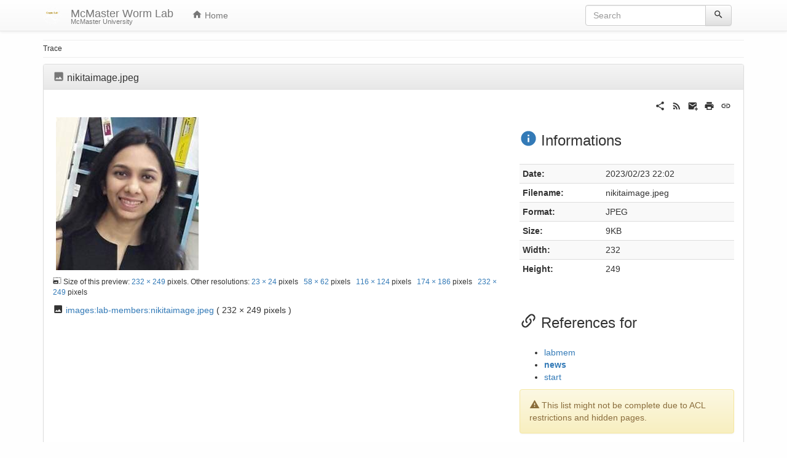

--- FILE ---
content_type: text/html; charset=utf-8
request_url: https://macwormlab.net/lib/exe/detail.php?id=news&media=images:lab-members:nikitaimage.jpeg
body_size: 5329
content:
<!DOCTYPE html>
<html xmlns="http://www.w3.org/1999/xhtml" lang="en" dir="ltr" class="no-js">
<head>
    <meta charset="UTF-8" />
    <title>images:lab-members:nikitaimage.jpeg [McMaster Worm Lab]</title>
    <script>(function(H){H.className=H.className.replace(/\bno-js\b/,'js')})(document.documentElement)</script>
    <meta name="viewport" content="width=device-width,initial-scale=1" />
    <link rel="shortcut icon" href="/lib/tpl/bootstrap3/images/favicon.ico" />
<link rel="apple-touch-icon" href="/lib/tpl/bootstrap3/images/apple-touch-icon.png" />
<meta name="generator" content="DokuWiki"/>
<meta name="robots" content="index,follow"/>
<link rel="search" type="application/opensearchdescription+xml" href="/lib/exe/opensearch.php" title="McMaster Worm Lab"/>
<link rel="start" href="/"/>
<link rel="manifest" href="/lib/exe/manifest.php"/>
<link rel="alternate" type="application/rss+xml" title="Recent Changes" href="/feed.php"/>
<link rel="alternate" type="application/rss+xml" title="Current namespace" href="/feed.php?mode=list&amp;ns="/>
<link rel="alternate" type="text/html" title="Plain HTML" href="/doku.php?do=export_xhtml&amp;id=news"/>
<link rel="stylesheet" href="/lib/exe/css.php?t=bootstrap3&amp;tseed=89b68c8896ac6aec1317cf092826ec00"/>
<!--[if gte IE 9]><!-->
<script >/*<![CDATA[*/var NS='';var JSINFO = {"bootstrap3":{"mode":null,"toc":[],"config":{"collapsibleSections":1,"fixedTopNavbar":1,"showSemanticPopup":0,"sidebarOnNavbar":1,"tagsOnTop":1,"tocAffix":1,"tocCollapseOnScroll":0,"tocCollapsed":0,"tocLayout":"navbar","useAnchorJS":1,"useAlternativeToolbarIcons":1}},"id":"news","namespace":"","ACT":"show","useHeadingNavigation":0,"useHeadingContent":0};
/*!]]>*/</script>
<script src="/lib/exe/jquery.php?tseed=f0349b609f9b91a485af8fd8ecd4aea4" defer="defer">/*<![CDATA[*/
/*!]]>*/</script>
<script src="/lib/exe/js.php?t=bootstrap3&amp;tseed=89b68c8896ac6aec1317cf092826ec00" defer="defer">/*<![CDATA[*/
/*!]]>*/</script>
<!--<![endif]-->
<style type="text/css">@media screen { body { margin-top: 60px; }  #dw__toc.affix { top: 50px; position: fixed !important; }  #dw__toc .nav .nav .nav { display: none; } }</style>
    <!--[if lt IE 9]>
    <script type="text/javascript" src="https://oss.maxcdn.com/html5shiv/3.7.2/html5shiv.min.js"></script>
    <script type="text/javascript" src="https://oss.maxcdn.com/respond/1.4.2/respond.min.js"></script>
    <![endif]-->
</head>

<body class="optional dokuwiki mode_ tpl_bootstrap3 dw-page-on-panel" data-img-id="images:lab-members:nikitaimage.jpeg"><div class="dokuwiki">
    <header id="dokuwiki__header" class="dw-container dokuwiki container">
        <!-- navbar -->
<nav id="dw__navbar" class="navbar navbar-fixed-top navbar-default" role="navigation">

    <div class="dw-container container">

        <div class="navbar-header">

            <button class="navbar-toggle" type="button" data-toggle="collapse" data-target=".navbar-collapse">
                <span class="icon-bar"></span>
                <span class="icon-bar"></span>
                <span class="icon-bar"></span>
            </button>

            <a class="navbar-brand d-flex align-items-center" href="/doku.php?id=start" accesskey="h" title="McMaster Worm Lab"><img id="dw__logo" class="pull-left h-100 mr-4" alt="McMaster Worm Lab" src="/lib/exe/fetch.php?media=wiki:logo.png" /><div class="pull-right"><div id="dw__title">McMaster Worm Lab</div><div id="dw__tagline">McMaster University</div></div></a>
        </div>

        <div class="collapse navbar-collapse">

                        <ul class="nav navbar-nav">
                <li>
                    <a href="/doku.php?id=start" ><span class="iconify"  data-icon="mdi:home"></span> Home</a>                </li>
            </ul>
            
            
            <div class="navbar-right" id="dw__navbar_items">

                <!-- navbar-searchform -->
<form action="/doku.php?id=news" accept-charset="utf-8" class="navbar-form navbar-left search" id="dw__search" method="get" role="search">
    <div class="input-group">
        <input id="qsearch" autocomplete="off" type="search" placeholder="Search" value="" accesskey="f" name="q" class="form-control" title="[F]" />
        <div class="input-group-btn">
            <button  class="btn btn-default" type="submit" title="Search">
                <span class="iconify"  data-icon="mdi:magnify"></span>            </button>
        </div>

    </div>
    <input type="hidden" name="do" value="search" />
</form>
<!-- /navbar-searchform -->

                <ul class="nav navbar-nav">

                    
                                        <li>
                        <span class="dw__actions dw-action-icon">
                                                </span>
                    </li>
                    
                </ul>

                                <ul class="nav navbar-nav hide" id="dw__toc_menu">
                    <li class="dropdown">
                        <a href="" class="dropdown-toggle" data-target="#" data-toggle="dropdown" title="Table of Contents" role="button" aria-haspopup="true" aria-expanded="false">
                        <span class="iconify"  data-icon="mdi:view-list"></span> <span class="hidden-lg hidden-md hidden-sm">Table of Contents</span><span class="caret"></span>
                        </a>
                        <ul class="dropdown-menu" role="menu" style="max-height: 400px; overflow-y: auto">
                            <li class="dropdown-header"><span class="iconify"  data-icon="mdi:view-list"></span> Table of Contents</li>
                        </ul>
                    </li>
                </ul>
                
                
            </div>

        </div>
    </div>
</nav>
<!-- navbar -->
    </header>

    <a name="dokuwiki__top" id="dokuwiki__top"></a>

    <main role="main" class="dw-container pb-5 dokuwiki container">

        <div id="dokuwiki__pageheader">

            
            <!-- breadcrumbs -->
<nav id="dw__breadcrumbs" class="small">

    <hr/>

    
        <div class="dw__breadcrumbs hidden-print">
        <ol class="breadcrumb"><li>Trace</li>    </div>
    
    <hr/>

</nav>
<!-- /breadcrumbs -->

            <p class="text-right">
                            </p>

            <div id="dw__msgarea" class="small">
                            </div>

        </div>

        <div class="">

            <article id="dokuwiki__detail">

                <!-- /page-tools -->

                <div class="dokuwiki panel panel-default">

                    <div class="panel-heading">
                        <h3 class="panel-title">
                            <span class="iconify text-muted"  data-icon="mdi:image"></span> nikitaimage.jpeg                        </h3>
                    </div>

                    <div class="page panel-body">

                        <!-- page-icons -->
<div class="dw-page-icons pull-right hidden-print">
    <ul class="list-inline">
    <li class="shareon dropdown"><a href="#" title="Share via" rel="nofollow" class="menuitem dropdown-toggle shareon" data-toggle="dropdown" data-remote="/doku.php?id=news" data-target="#" aria-haspopup="true" aria-expanded="true"><svg xmlns="http://www.w3.org/2000/svg" xmlns:xlink="http://www.w3.org/1999/xlink" version="1.1" id="mdi-share-variant" width="24" height="24" viewBox="0 0 24 24"><path d="M18,16.08C17.24,16.08 16.56,16.38 16.04,16.85L8.91,12.7C8.96,12.47 9,12.24 9,12C9,11.76 8.96,11.53 8.91,11.3L15.96,7.19C16.5,7.69 17.21,8 18,8C19.66,8 21,6.66 21,5C21,3.34 19.66,2 18,2C16.34,2 15,3.34 15,5C15,5.24 15.04,5.47 15.09,5.7L8.04,9.81C7.5,9.31 6.79,9 6,9C4.34,9 3,10.34 3,12C3,13.66 4.34,15 6,15C6.79,15 7.5,14.69 8.04,14.19L15.16,18.34C15.11,18.55 15.08,18.77 15.08,19C15.08,20.61 16.39,21.91 18,21.91C19.61,21.91 20.92,20.61 20.92,19C20.92,17.39 19.61,16.08 18,16.08Z" /></svg><span>Share via</span></a><ul class="dropdown-menu"><li class="dropdown-header"><span class="iconify"  data-icon="mdi:share-variant"></span> Share via...</li><li><a href="#" class="share share-twitter" title="Share via Twitter"><span class="iconify"  data-icon="mdi:twitter"></span> Twitter</a></li><li><a href="#" class="share share-linkedin" title="Share via LinkedIn"><span class="iconify"  data-icon="mdi:linkedin"></span> LinkedIn</a></li><li><a href="#" class="share share-facebook" title="Share via Facebook"><span class="iconify"  data-icon="mdi:facebook"></span> Facebook</a></li><li><a href="#" class="share share-pinterest" title="Share via Pinterest"><span class="iconify"  data-icon="mdi:pinterest"></span> Pinterest</a></li><li><a href="#" class="share share-telegram" title="Share via Telegram"><span class="iconify"  data-icon="mdi:telegram"></span> Telegram</a></li><li><a href="#" class="share share-whatsapp" title="Share via WhatsApp"><span class="iconify"  data-icon="mdi:whatsapp"></span> WhatsApp</a></li><li><a href="#" class="share share-yammer" title="Share via Yammer"><span class="iconify"  data-icon="mdi:yammer"></span> Yammer</a></li><li><a href="#" class="share share-reddit" title="Share via Reddit"><span class="iconify"  data-icon="mdi:reddit"></span> Reddit</a></li><li><a href="#" class="share share-microsoft-teams" title="Share via Teams"><span class="iconify"  data-icon="mdi:microsoft-teams"></span> Teams</a></li></ul></li><li class="feed"><a href="https://macwormlab.net/feed.php?ns=" title="Recent Changes" rel="nofollow" class="menuitem feed"><svg xmlns="http://www.w3.org/2000/svg" xmlns:xlink="http://www.w3.org/1999/xlink" version="1.1" id="mdi-rss" width="24" height="24" viewBox="0 0 24 24"><path d="M6.18,15.64C7.38,15.64 8.36,16.62 8.36,17.82C8.36,19 7.38,20 6.18,20C5,20 4,19 4,17.82C4,16.62 4.98,15.64 6.18,15.64M4,4.44C12.59,4.44 19.56,11.41 19.56,20H16.73C16.73,12.97 11.03,7.27 4,7.27V4.44M4,10.1C9.47,10.1 13.9,14.53 13.9,20H11.07C11.07,16.1 7.9,12.93 4,12.93V10.1Z" /></svg><span>Recent Changes</span></a></li><li class="sendmail"><a href="#" title="Send via e-Mail" rel="nofollow" class="menuitem sendmail"><svg xmlns="http://www.w3.org/2000/svg" xmlns:xlink="http://www.w3.org/1999/xlink" version="1.1" id="mdi-email-plus" width="24" height="24" viewBox="0 0 24 24"><path d="M3,4C1.89,4 1,4.89 1,6V18C1,19.1 1.9,20 3,20H14.09C14.03,19.67 14,19.34 14,19C14,15.69 16.69,13 20,13C20.34,13 20.67,13.03 21,13.09V6C21,4.89 20.1,4 19,4H3M3,6L11,11L19,6V8L11,13L3,8V6M19,15V18H16V20H19V23H21V20H24V18H21V15H19Z" /></svg><span>Send via e-Mail</span></a></li><li class="printpage"><a href="#" title="Print" rel="nofollow" class="menuitem printpage"><svg xmlns="http://www.w3.org/2000/svg" xmlns:xlink="http://www.w3.org/1999/xlink" version="1.1" id="mdi-printer" width="24" height="24" viewBox="0 0 24 24"><path d="M18,3H6V7H18M19,12C18.45,12 18,11.55 18,11C18,10.45 18.45,10 19,10C19.55,10 20,10.45 20,11C20,11.55 19.55,12 19,12M16,19H8V14H16M19,8H5C3.34,8 2,9.34 2,11V17H6V21H18V17H22V11C22,9.34 20.66,8 19,8Z" /></svg><span>Print</span></a></li><li class="permalink"><a href="https://macwormlab.net/doku.php?id=news&amp;rev=1729132616" title="Permalink" rel="nofollow" class="menuitem permalink" target="_blank"><svg xmlns="http://www.w3.org/2000/svg" xmlns:xlink="http://www.w3.org/1999/xlink" version="1.1" id="mdi-link" width="24" height="24" viewBox="0 0 24 24"><path d="M3.9,12C3.9,10.29 5.29,8.9 7,8.9H11V7H7C4.24,7 2,9.24 2,12C2,14.76 4.24,17 7,17H11V15.1H7C5.29,15.1 3.9,13.71 3.9,12M8,13H16V11H8V13M17,7H13V8.9H17C18.71,8.9 20.1,10.29 20.1,12C20.1,13.71 18.71,15.1 17,15.1H13V17H17C19.76,17 22,14.76 22,12C22,9.24 19.76,7 17,7Z" /></svg><span>Permalink</span></a></li>    </ul>
</div>

<span class="clearfix"></span>

<!-- /page-icons -->

<div class="help modal fade" tabindex="-1" role="dialog">
    <div class="modal-dialog modal-lg" role="document">
        <div class="modal-content">
            <div class="modal-header">
                <button type="button" class="close" data-dismiss="modal" aria-label="Close"><span aria-hidden="true">&times;</span></button>
                <h4 class="modal-title"></h4>
            </div>
            <div class="modal-body px-5"></div>
        </div>
    </div>
</div>



                                                
                        <div class="row">
                            <div class="col-sm-8">

                                <p class="px-2">
                                    <a href="/lib/exe/fetch.php?cache=&amp;media=images:lab-members:nikitaimage.jpeg" title="View original file"><img width="232" height="249" class="img_detail" alt="nikitaimage.jpeg" title="nikitaimage.jpeg" src="/lib/exe/fetch.php?cache=&amp;w=232&amp;h=249&amp;tok=976d69&amp;media=images:lab-members:nikitaimage.jpeg"/></a>                                </p>

                                <p class="small my-2">
                                    <span class="iconify"  data-icon="mdi:image-size-select-large"></span> Size of this preview: <a href="/lib/exe/fetch.php?cache=&w=232&h=249&tok=976d69&media=images:lab-members:nikitaimage.jpeg">232 × 249</a> pixels.
                                    Other resolutions:  <a href="/lib/exe/fetch.php?cache=&w=23&h=24&tok=24b9aa&media=images:lab-members:nikitaimage.jpeg" title="10%">23 × 24</a> pixels &nbsp;  <a href="/lib/exe/fetch.php?cache=&w=58&h=62&tok=7d2266&media=images:lab-members:nikitaimage.jpeg" title="25%">58 × 62</a> pixels &nbsp;  <a href="/lib/exe/fetch.php?cache=&w=116&h=124&tok=de981d&media=images:lab-members:nikitaimage.jpeg" title="50%">116 × 124</a> pixels &nbsp;  <a href="/lib/exe/fetch.php?cache=&w=174&h=186&tok=d97a03&media=images:lab-members:nikitaimage.jpeg" title="75%">174 × 186</a> pixels &nbsp;  <a href="/lib/exe/fetch.php?cache=&w=232&h=249&tok=976d69&media=images:lab-members:nikitaimage.jpeg" title="100%">232 × 249</a> pixels &nbsp;                                 </p>

                                <p class="image-info my-3">
                                    <span class="iconify"  data-icon="mdi:image"></span> <a href="/lib/exe/fetch.php?cache=&media=images:lab-members:nikitaimage.jpeg" target="_blank" title="Direct link to original">images:lab-members:nikitaimage.jpeg</a> ( 232 × 249 pixels )
                                </p>
                            </div>
                            <div class="col-sm-4">

                                <div class="image-information">

                                    <h3 class="pb-4">
                                        <span class="iconify text-primary"  data-icon="mdi:information"></span> Informations
                                    </h3>

                                    <div class="table-responsive">
                                        <table class="table table-condensed table-striped">
                                            <tbody>
                                                <tr><th>Date:</th><td>2023/02/23 22:02</td></tr><tr><th>Filename:</th><td>nikitaimage.jpeg</td></tr><tr><th>Format:</th><td>JPEG</td></tr><tr><th>Size:</th><td>9KB</td></tr><tr><th>Width:</th><td>232</td></tr><tr><th>Height:</th><td>249</td></tr>                                            </tbody>
                                        </table>
                                    </div>

                                    
                                </div>

                                <div class="image-reference pt-4">

                                    <h3 class="pb-4">
                                        <span class="iconify"  data-icon="mdi:link-variant"></span> References for                                    </h3>
                                    <ul><li><a href="/doku.php?id=labmem" class="wikilink1" title="labmem" data-wiki-id="labmem">labmem</a></li><li><a href="/doku.php?id=news" class="wikilink1" title="news" data-wiki-id="news">news</a></li><li><a href="/doku.php?id=start" class="wikilink1" title="start" data-wiki-id="start">start</a></li></ul>
                                                                        <div class="alert alert-warning">
                                        <span class="iconify"  data-icon="mdi:alert"></span> This list might not be complete due to ACL restrictions and hidden pages.                                    </div>
                                    
                                </div>

                                <div class="image-metadata pt-4 hide">

                                    <h3 class="pb-4">
                                        <span class="iconify text-success"  data-icon="mdi:code-tags"></span> Metadata
                                    </h3>

                                    <div class="metadata">
                                        <ul class="nav nav-tabs">
                                            <li class="active"><a data-toggle="tab" href="#exif">Exif</a></li>
                                            <li><a data-toggle="tab" href="#iptc">IPTC</a></li>
                                        </ul>
                                        <div class="tab-content">
                                                                                        <div id="exif" class="tab-pane fade active in">
                                                <div class="table-responsive">
                                                    <table class="table table-condensed table-striped">
                                                                                                            </table>
                                                </div>
                                            </div>
                                                                                        <div id="iptc" class="tab-pane fade ">
                                                <div class="table-responsive">
                                                    <table class="table table-condensed table-striped">
                                                                                                            </table>
                                                </div>
                                            </div>
                                                                                    </div>
                                    </div>

                                    
                                </div>

                            </div>
                        </div>

                        
                    </div>
                </div>

                <div class="small text-right">

                                        <span class="docInfo">
                        <ul class="list-inline"><li><span class="iconify text-muted"  data-icon="mdi:calendar"></span> Last modified: <span title="2024/10/17 02:36">2024/10/17 02:36</span></li></ul>                    </span>
                    
                                        <span class="loginLink hidden-print">
                        <a href="/doku.php?id=news&amp;do=login&amp;sectok=" title="Log In" rel="nofollow" class="menuitem login"><svg xmlns="http://www.w3.org/2000/svg" width="24" height="24" viewBox="0 0 24 24"><path d="M10 17.25V14H3v-4h7V6.75L15.25 12 10 17.25M8 2h9a2 2 0 0 1 2 2v16a2 2 0 0 1-2 2H8a2 2 0 0 1-2-2v-4h2v4h9V4H8v4H6V4a2 2 0 0 1 2-2z"/></svg> Log In</a>                    </span>
                    
                </div>

            </article>
        </div>

    </main>

    <footer id="dw__footer" class="dw-container py-5 dokuwiki container">
        <!-- footer -->
<div class="dw-container small container-fluid mx-5">

    
    <div class="footer-dw-title">
                    </div>

    <div class="footer-license row">
        <hr/>
        <div id="dw__license" class="col-sm-6">
                        <p>
                <a href="https://creativecommons.org/licenses/by-sa/4.0/deed.en" title="CC Attribution-Share Alike 4.0 International" target="" itemscope itemtype="http://schema.org/CreativeWork" itemprop="license" rel="license" class="license"><img src="/lib/tpl/bootstrap3/images/license/cc.png" width="24" height="24" alt="cc" /> <img src="/lib/tpl/bootstrap3/images/license/by.png" width="24" height="24" alt="by" /> <img src="/lib/tpl/bootstrap3/images/license/sa.png" width="24" height="24" alt="sa" /> </a>            </p>
            <p class="small">
                Except where otherwise noted, content on this wiki is licensed under the following license:<br/><a href="https://creativecommons.org/licenses/by-sa/4.0/deed.en" title="CC Attribution-Share Alike 4.0 International" target="" itemscope itemtype="http://schema.org/CreativeWork" itemprop="license" rel="license" class="license">CC Attribution-Share Alike 4.0 International</a>            </p>
                    </div>

        <div class="col-sm-6">
                    </div>

    </div>

</div>
<!-- /footer -->
    </footer>

    <a href="#dokuwiki__top" class="back-to-top hidden-print btn btn-default btn-sm" title="skip to content" accesskey="t">
        <span class="iconify"  data-icon="mdi:chevron-up"></span>    </a>

    <div id="screen__mode">        <span class="visible-xs-block"></span>
        <span class="visible-sm-block"></span>
        <span class="visible-md-block"></span>
        <span class="visible-lg-block"></span>
    </div>

</div>

</body>
</html>


--- FILE ---
content_type: text/css; charset=utf-8
request_url: https://macwormlab.net/lib/tpl/bootstrap3/css.php?f=bootstrap.css
body_size: -171
content:
@import url(assets/bootstrap/default/bootstrap.min.css);
@import url(assets/bootstrap/default/bootstrap-theme.min.css);


--- FILE ---
content_type: application/javascript; charset=utf-8
request_url: https://macwormlab.net/lib/tpl/bootstrap3/iconify.php?prefix=mdi&icons=home,magnify,view-list,image,share-variant,twitter,linkedin,facebook,pinterest,telegram,whatsapp,yammer,reddit,microsoft-teams,image-size-select-large,information,link-variant,alert,code-tags,calendar,chevron-up,folder-open,folder,file-document-outline,chevron-down
body_size: 3803
content:
SimpleSVG._loaderCallback({"prefix":"mdi","icons":{"home":{"body":"<path d=\"M10 20v-6h4v6h5v-8h3L12 3L2 12h3v8h5z\" fill=\"currentColor\"\/>"},"magnify":{"body":"<path d=\"M9.5 3A6.5 6.5 0 0 1 16 9.5c0 1.61-.59 3.09-1.56 4.23l.27.27h.79l5 5l-1.5 1.5l-5-5v-.79l-.27-.27A6.516 6.516 0 0 1 9.5 16A6.5 6.5 0 0 1 3 9.5A6.5 6.5 0 0 1 9.5 3m0 2C7 5 5 7 5 9.5S7 14 9.5 14S14 12 14 9.5S12 5 9.5 5z\" fill=\"currentColor\"\/>"},"view-list":{"body":"<path d=\"M9 5v4h12V5M9 19h12v-4H9m0-1h12v-4H9M4 9h4V5H4m0 14h4v-4H4m0-1h4v-4H4v4z\" fill=\"currentColor\"\/>"},"image":{"body":"<path d=\"M8.5 13.5l2.5 3l3.5-4.5l4.5 6H5m16 1V5a2 2 0 0 0-2-2H5a2 2 0 0 0-2 2v14a2 2 0 0 0 2 2h14a2 2 0 0 0 2-2z\" fill=\"currentColor\"\/>"},"share-variant":{"body":"<path d=\"M18 16.08c-.76 0-1.44.3-1.96.77L8.91 12.7c.05-.23.09-.46.09-.7c0-.24-.04-.47-.09-.7l7.05-4.11c.54.5 1.25.81 2.04.81a3 3 0 0 0 3-3a3 3 0 0 0-3-3a3 3 0 0 0-3 3c0 .24.04.47.09.7L8.04 9.81C7.5 9.31 6.79 9 6 9a3 3 0 0 0-3 3a3 3 0 0 0 3 3c.79 0 1.5-.31 2.04-.81l7.12 4.15c-.05.21-.08.43-.08.66c0 1.61 1.31 2.91 2.92 2.91c1.61 0 2.92-1.3 2.92-2.91A2.92 2.92 0 0 0 18 16.08z\" fill=\"currentColor\"\/>"},"twitter":{"body":"<path d=\"M22.46 6c-.77.35-1.6.58-2.46.69c.88-.53 1.56-1.37 1.88-2.38c-.83.5-1.75.85-2.72 1.05C18.37 4.5 17.26 4 16 4c-2.35 0-4.27 1.92-4.27 4.29c0 .34.04.67.11.98C8.28 9.09 5.11 7.38 3 4.79c-.37.63-.58 1.37-.58 2.15c0 1.49.75 2.81 1.91 3.56c-.71 0-1.37-.2-1.95-.5v.03c0 2.08 1.48 3.82 3.44 4.21a4.22 4.22 0 0 1-1.93.07a4.28 4.28 0 0 0 4 2.98a8.521 8.521 0 0 1-5.33 1.84c-.34 0-.68-.02-1.02-.06C3.44 20.29 5.7 21 8.12 21C16 21 20.33 14.46 20.33 8.79c0-.19 0-.37-.01-.56c.84-.6 1.56-1.36 2.14-2.23z\" fill=\"currentColor\"\/>"},"linkedin":{"body":"<path d=\"M19 3a2 2 0 0 1 2 2v14a2 2 0 0 1-2 2H5a2 2 0 0 1-2-2V5a2 2 0 0 1 2-2h14m-.5 15.5v-5.3a3.26 3.26 0 0 0-3.26-3.26c-.85 0-1.84.52-2.32 1.3v-1.11h-2.79v8.37h2.79v-4.93c0-.77.62-1.4 1.39-1.4a1.4 1.4 0 0 1 1.4 1.4v4.93h2.79M6.88 8.56a1.68 1.68 0 0 0 1.68-1.68c0-.93-.75-1.69-1.68-1.69a1.69 1.69 0 0 0-1.69 1.69c0 .93.76 1.68 1.69 1.68m1.39 9.94v-8.37H5.5v8.37h2.77z\" fill=\"currentColor\"\/>"},"facebook":{"body":"<path d=\"M12 2.04c-5.5 0-10 4.49-10 10.02c0 5 3.66 9.15 8.44 9.9v-7H7.9v-2.9h2.54V9.85c0-2.51 1.49-3.89 3.78-3.89c1.09 0 2.23.19 2.23.19v2.47h-1.26c-1.24 0-1.63.77-1.63 1.56v1.88h2.78l-.45 2.9h-2.33v7a10 10 0 0 0 8.44-9.9c0-5.53-4.5-10.02-10-10.02z\" fill=\"currentColor\"\/>"},"pinterest":{"body":"<path d=\"M9.04 21.54c.96.29 1.93.46 2.96.46a10 10 0 0 0 10-10A10 10 0 0 0 12 2A10 10 0 0 0 2 12c0 4.25 2.67 7.9 6.44 9.34c-.09-.78-.18-2.07 0-2.96l1.15-4.94s-.29-.58-.29-1.5c0-1.38.86-2.41 1.84-2.41c.86 0 1.26.63 1.26 1.44c0 .86-.57 2.09-.86 3.27c-.17.98.52 1.84 1.52 1.84c1.78 0 3.16-1.9 3.16-4.58c0-2.4-1.72-4.04-4.19-4.04c-2.82 0-4.48 2.1-4.48 4.31c0 .86.28 1.73.74 2.3c.09.06.09.14.06.29l-.29 1.09c0 .17-.11.23-.28.11c-1.28-.56-2.02-2.38-2.02-3.85c0-3.16 2.24-6.03 6.56-6.03c3.44 0 6.12 2.47 6.12 5.75c0 3.44-2.13 6.2-5.18 6.2c-.97 0-1.92-.52-2.26-1.13l-.67 2.37c-.23.86-.86 2.01-1.29 2.7v-.03z\" fill=\"currentColor\"\/>"},"telegram":{"body":"<path d=\"M9.78 18.65l.28-4.23l7.68-6.92c.34-.31-.07-.46-.52-.19L7.74 13.3L3.64 12c-.88-.25-.89-.86.2-1.3l15.97-6.16c.73-.33 1.43.18 1.15 1.3l-2.72 12.81c-.19.91-.74 1.13-1.5.71L12.6 16.3l-1.99 1.93c-.23.23-.42.42-.83.42z\" fill=\"currentColor\"\/>","hidden":true},"whatsapp":{"body":"<path d=\"M12.04 2c-5.46 0-9.91 4.45-9.91 9.91c0 1.75.46 3.45 1.32 4.95L2.05 22l5.25-1.38c1.45.79 3.08 1.21 4.74 1.21c5.46 0 9.91-4.45 9.91-9.91c0-2.65-1.03-5.14-2.9-7.01A9.816 9.816 0 0 0 12.04 2m.01 1.67c2.2 0 4.26.86 5.82 2.42a8.225 8.225 0 0 1 2.41 5.83c0 4.54-3.7 8.23-8.24 8.23c-1.48 0-2.93-.39-4.19-1.15l-.3-.17l-3.12.82l.83-3.04l-.2-.32a8.188 8.188 0 0 1-1.26-4.38c.01-4.54 3.7-8.24 8.25-8.24M8.53 7.33c-.16 0-.43.06-.66.31c-.22.25-.87.86-.87 2.07c0 1.22.89 2.39 1 2.56c.14.17 1.76 2.67 4.25 3.73c.59.27 1.05.42 1.41.53c.59.19 1.13.16 1.56.1c.48-.07 1.46-.6 1.67-1.18c.21-.58.21-1.07.15-1.18c-.07-.1-.23-.16-.48-.27c-.25-.14-1.47-.74-1.69-.82c-.23-.08-.37-.12-.56.12c-.16.25-.64.81-.78.97c-.15.17-.29.19-.53.07c-.26-.13-1.06-.39-2-1.23c-.74-.66-1.23-1.47-1.38-1.72c-.12-.24-.01-.39.11-.5c.11-.11.27-.29.37-.44c.13-.14.17-.25.25-.41c.08-.17.04-.31-.02-.43c-.06-.11-.56-1.35-.77-1.84c-.2-.48-.4-.42-.56-.43c-.14 0-.3-.01-.47-.01z\" fill=\"currentColor\"\/>"},"yammer":{"body":"<path d=\"M13.54 5.93L9.18 17.11c-.02.08-.92 2.54-3.95 2.54a1 1 0 0 1-1-1c0-.56.45-1 1-1c1.56 0 2.03-1.12 2.08-1.24l.37-1.01l-3.86-9.46c-.2-.51.04-1.1.55-1.3a1 1 0 0 1 1.31.55l3.07 7.53l2.93-7.52c.2-.52.78-.77 1.32-.57c.5.2.75.78.54 1.3m4.96.45c-.18 0-.37.07-.5.19c0 0-4.2 2.99-4 3.31c.19.32 4.83-1.85 4.84-1.88c.31-.1.54-.41.54-.77c0-.47-.38-.85-.88-.85m.77 10.46c-.1-.17-.27-.3-.44-.38c0 0-4.66-2.17-4.83-1.85c-.19.33 4 3.31 4 3.31c.25.22.63.26.94.08c.41-.23.56-.75.33-1.16m1.7-5.42c-.18-.1-.37-.13-.57-.1c0 0-5.11.53-5.1.9c.01.37 5.11.78 5.12.78c.34.05.69-.1.87-.42c.21-.41.09-.93-.32-1.16z\" fill=\"currentColor\"\/>","hidden":true},"reddit":{"body":"<path d=\"M14.5 15.41c.08.09.08.28 0 .39c-.73.7-2.09.76-2.5.76c-.39 0-1.75-.06-2.46-.76c-.1-.11-.1-.3 0-.39c.11-.1.28-.1.38 0c.46.46 1.41.59 2.08.59c.69 0 1.66-.13 2.1-.59c.11-.1.28-.1.4 0m-3.75-2.37c0-.57-.47-1.04-1.04-1.04c-.57 0-1.04.47-1.04 1.04c0 .57.47 1.05 1.04 1.04c.57 0 1.04-.47 1.04-1.04M14.29 12c-.57 0-1.04.5-1.04 1.05s.47 1.04 1.04 1.04c.57 0 1.04-.48 1.04-1.04c0-.55-.47-1.05-1.04-1.05M22 12c0 5.5-4.5 10-10 10S2 17.5 2 12S6.5 2 12 2s10 4.5 10 10m-3.33 0c0-.81-.67-1.46-1.45-1.46c-.4 0-.76.16-1.02.41c-1-.72-2.37-1.18-3.9-1.24l.67-3.13l2.17.47c.02.55.48.99 1.04.99c.57 0 1.04-.47 1.04-1.04c0-.57-.47-1.04-1.04-1.04c-.41 0-.77.24-.93.59l-2.43-.52c-.07-.03-.14 0-.19.04c-.06.04-.09.1-.1.17l-.74 3.48c-1.55.05-2.95.51-3.97 1.24c-.26-.25-.62-.4-1.01-.4c-.81 0-1.46.65-1.46 1.44c0 .61.36 1.11.86 1.34c-.02.16-.03.28-.03.44c0 2.22 2.61 4.07 5.82 4.07c3.23 0 5.85-1.82 5.85-4.07c0-.14-.01-.28-.04-.44c.5-.23.86-.74.86-1.34z\" fill=\"currentColor\"\/>"},"microsoft-teams":{"body":"<path d=\"M19.19 8.77q-.46 0-.86-.17q-.39-.17-.69-.47q-.3-.3-.47-.69q-.17-.4-.17-.86q0-.45.17-.85q.17-.4.47-.69q.3-.3.69-.47q.4-.18.86-.17q.45-.01.85.17q.4.17.7.47q.29.29.47.69q.17.4.17.85q0 .46-.17.86q-.17.39-.47.69q-.3.3-.7.47q-.4.17-.85.17m0-3.12q-.39 0-.69.27q-.25.27-.25.66t.25.67q.3.25.69.25q.39 0 .66-.25q.28-.25.28-.67q0-.39-.28-.66q-.27-.27-.66-.27M22 10.33V15q0 .63-.24 1.2q-.26.57-.67.99q-.43.43-1 .67q-.59.25-1.21.25q-.38 0-.76-.11q-.39-.07-.71-.25q-.24.79-.71 1.44q-.47.65-1.1 1.11q-.63.46-1.39.7q-.76.27-1.58.27q-.96 0-1.81-.33q-.82-.33-1.5-.94q-.66-.57-1.09-1.36q-.44-.8-.57-1.74H2.83q-.33 0-.59-.25q-.24-.24-.24-.58V7.73q0-.34.24-.59q.26-.24.59-.24H10q-.29-.6-.29-1.25q0-.61.23-1.15q.22-.5.62-.92q.4-.39.94-.62q.5-.23 1.12-.23q.61 0 1.14.23q.53.23.93.62q.4.42.62.92q.23.54.23 1.15q0 .6-.23 1.14q-.22.53-.62.92q-.4.4-.93.63q-.53.23-1.14.23q-.15 0-.31-.02q-.15-.02-.31-.05v.9h9.06q.39 0 .67.27q.27.27.27.66M12.63 4q-.35 0-.63.11q-.33.13-.56.36q-.22.23-.35.53q-.13.31-.13.65q0 .35.13.65q.13.3.35.53q.23.22.56.36q.28.13.63.13q.34 0 .64-.13q.3-.14.53-.36q.23-.23.36-.53q.14-.3.14-.65q0-.34-.14-.65q-.13-.3-.36-.53q-.23-.23-.53-.36q-.3-.11-.64-.11m-4.85 6.18h1.88V8.62H4.34v1.56h1.88v5h1.56m8.6 1.09v-5.62H12v5.42q0 .34-.24.58q-.26.25-.59.25H8.92q.13.67.47 1.25q.34.57.82.99q.48.41 1.1.65q.61.21 1.32.21q.77 0 1.45-.27q.68-.3 1.2-.81q.51-.51.8-1.19q.3-.68.3-1.46M20.75 15v-4.35h-3.12v5.71q.25.25.57.38q.3.12.68.12q.39 0 .73-.15q.34-.15.59-.4q.26-.25.4-.6q.15-.34.15-.71z\" fill=\"currentColor\"\/>"},"image-size-select-large":{"body":"<path d=\"M21 15h2v2h-2v-2m0-4h2v2h-2v-2m2 8h-2v2c1 0 2-1 2-2M13 3h2v2h-2V3m8 4h2v2h-2V7m0-4v2h2c0-1-1-2-2-2M1 7h2v2H1V7m16-4h2v2h-2V3m0 16h2v2h-2v-2M3 3C2 3 1 4 1 5h2V3m6 0h2v2H9V3M5 3h2v2H5V3m-4 8v8a2 2 0 0 0 2 2h12V11H1m2 8l2.5-3.21l1.79 2.15l2.5-3.22L13 19H3z\" fill=\"currentColor\"\/>"},"information":{"body":"<path d=\"M13 9h-2V7h2m0 10h-2v-6h2m-1-9A10 10 0 0 0 2 12a10 10 0 0 0 10 10a10 10 0 0 0 10-10A10 10 0 0 0 12 2z\" fill=\"currentColor\"\/>"},"link-variant":{"body":"<path d=\"M10.59 13.41c.41.39.41 1.03 0 1.42c-.39.39-1.03.39-1.42 0a5.003 5.003 0 0 1 0-7.07l3.54-3.54a5.003 5.003 0 0 1 7.07 0a5.003 5.003 0 0 1 0 7.07l-1.49 1.49c.01-.82-.12-1.64-.4-2.42l.47-.48a2.982 2.982 0 0 0 0-4.24a2.982 2.982 0 0 0-4.24 0l-3.53 3.53a2.982 2.982 0 0 0 0 4.24m2.82-4.24c.39-.39 1.03-.39 1.42 0a5.003 5.003 0 0 1 0 7.07l-3.54 3.54a5.003 5.003 0 0 1-7.07 0a5.003 5.003 0 0 1 0-7.07l1.49-1.49c-.01.82.12 1.64.4 2.43l-.47.47a2.982 2.982 0 0 0 0 4.24a2.982 2.982 0 0 0 4.24 0l3.53-3.53a2.982 2.982 0 0 0 0-4.24a.973.973 0 0 1 0-1.42z\" fill=\"currentColor\"\/>"},"alert":{"body":"<path d=\"M13 14h-2V9h2m0 9h-2v-2h2M1 21h22L12 2L1 21z\" fill=\"currentColor\"\/>"},"code-tags":{"body":"<path d=\"M14.6 16.6l4.6-4.6l-4.6-4.6L16 6l6 6l-6 6l-1.4-1.4m-5.2 0L4.8 12l4.6-4.6L8 6l-6 6l6 6l1.4-1.4z\" fill=\"currentColor\"\/>"},"calendar":{"body":"<path d=\"M19 19H5V8h14m-3-7v2H8V1H6v2H5c-1.11 0-2 .89-2 2v14a2 2 0 0 0 2 2h14a2 2 0 0 0 2-2V5a2 2 0 0 0-2-2h-1V1m-1 11h-5v5h5v-5z\" fill=\"currentColor\"\/>"},"chevron-up":{"body":"<path d=\"M7.41 15.41L12 10.83l4.59 4.58L18 14l-6-6l-6 6l1.41 1.41z\" fill=\"currentColor\"\/>"},"folder-open":{"body":"<path d=\"M19 20H4a2 2 0 0 1-2-2V6c0-1.11.89-2 2-2h6l2 2h7a2 2 0 0 1 2 2H4v10l2.14-8h17.07l-2.28 8.5c-.23.87-1.01 1.5-1.93 1.5z\" fill=\"currentColor\"\/>"},"folder":{"body":"<path d=\"M10 4H4c-1.11 0-2 .89-2 2v12a2 2 0 0 0 2 2h16a2 2 0 0 0 2-2V8a2 2 0 0 0-2-2h-8l-2-2z\" fill=\"currentColor\"\/>"},"file-document-outline":{"body":"<path d=\"M6 2a2 2 0 0 0-2 2v16a2 2 0 0 0 2 2h12a2 2 0 0 0 2-2V8l-6-6H6m0 2h7v5h5v11H6V4m2 8v2h8v-2H8m0 4v2h5v-2H8z\" fill=\"currentColor\"\/>"},"chevron-down":{"body":"<path d=\"M7.41 8.58L12 13.17l4.59-4.59L18 10l-6 6l-6-6l1.41-1.42z\" fill=\"currentColor\"\/>"}},"aliases":[],"width":24,"height":24});